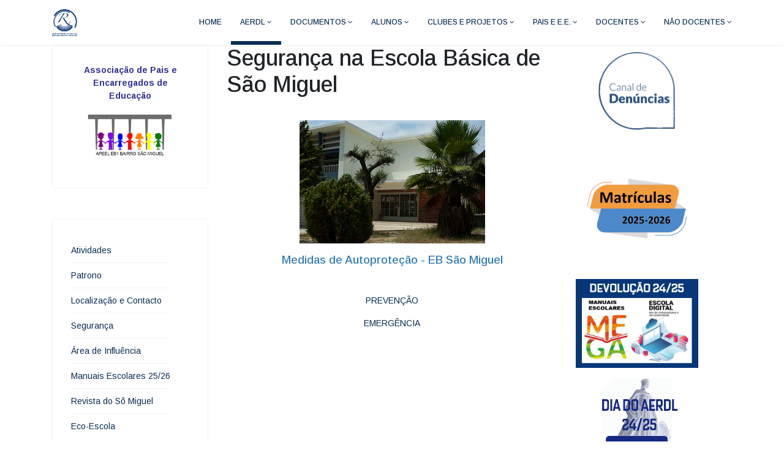

--- FILE ---
content_type: text/html; charset=utf-8
request_url: http://nsite.aerdl.eu/index.php/aerdl/agrupamento/eb-sao-miguel/seguranca
body_size: 74725
content:

<!doctype html>
<html prefix="og: http://ogp.me/ns#" lang="en">
    <head>
        <meta charset="utf-8">
        <meta name="viewport" content="width=device-width, initial-scale=1, shrink-to-fit=no">
        <link rel="canonical" href="http://nsite.aerdl.eu/index.php/aerdl/agrupamento/eb-sao-miguel/seguranca">
        <base href="http://nsite.aerdl.eu/index.php/aerdl/agrupamento/eb-sao-miguel/seguranca" />
	<meta http-equiv="content-type" content="text/html; charset=utf-8" />
	<meta name="author" content="Super User" />
	<meta name="description" content="Agrupamento de Escolas Rainha Dona Leonor" />
	<meta name="generator" content="Joomla! - Open Source Content Management" />
	<title>AERDL - Segurança</title>
	<link href="/images/DocsAgrupamento/imagens_site/favicon.ico" rel="shortcut icon" type="image/vnd.microsoft.icon" />
	<link href="//fonts.googleapis.com/css?family=Arimo:100,100i,300,300i,400,400i,500,500i,700,700i,900,900i&amp;display=swap&amp;subset=cyrillic-ext" rel="stylesheet" type="text/css" />
	<link href="//fonts.googleapis.com/css?family=Overlock+SC:100,100i,300,300i,400,400i,500,500i,700,700i,900,900i&amp;display=swap&amp;subset=latin" rel="stylesheet" type="text/css" />
	<link href="//fonts.googleapis.com/css?family=Oxygen:100,100i,300,300i,400,400i,500,500i,700,700i,900,900i&amp;display=swap&amp;subset=latin" rel="stylesheet" type="text/css" />
	<link href="/templates/ltloan/css/bootstrap.min.css" rel="stylesheet" type="text/css" />
	<link href="/templates/ltloan/css/font-awesome.min.css" rel="stylesheet" type="text/css" />
	<link href="/templates/ltloan/css/template.css" rel="stylesheet" type="text/css" />
	<link href="/templates/ltloan/css/default.css" rel="stylesheet" type="text/css" />
	<link href="/templates/ltloan/css/color-preset.css" rel="stylesheet" type="text/css" />
	<link href="/templates/ltloan/css/presets/default.css" rel="stylesheet" type="text/css" />
	<link href="/modules/mod_favimagehover/theme/bootstrap/favth-bootstrap.css" rel="stylesheet" type="text/css" />
	<link href="/modules/mod_favimagehover/theme/css/favimagehover.css" rel="stylesheet" type="text/css" />
	<link href="//use.fontawesome.com/releases/v5.1.0/css/all.css" rel="stylesheet" type="text/css" />
	<link href="//fonts.googleapis.com/css?family=Open+Sans:400" rel="stylesheet" type="text/css" />
	<link href="/plugins/editors-xtd/edsanimate/assets/animate-animo.css" rel="stylesheet" type="text/css" />
	<style type="text/css">
#sp-footer #sp-footer2 {
  text-align: left;}
#sp-main-body {
  padding: 0px 0;
}
.sp-megamenu-parent .sp-dropdown .sp-dropdown-inner {
  background: #fff;
}
.sp-megamenu-parent .sp-dropdown li.sp-menu-item > a {
  color: #0a2d53;
}
.sp-megamenu-parent .sp-dropdown li.sp-menu-item > a:hover {
  color: #0a2d53;
}
.sp-megamenu-parent .sp-dropdown li.sp-menu-item.active > a {
  color: #0a2d53;
}
.sp-megamenu-parent .sp-mega-group > li > a {
  color: #0a2d53;
}
.offcanvas-menu {
  background-color: #fff;
  color: #0a2d53;
}
.offcanvas-menu .offcanvas-inner .sp-module ul > li a, .offcanvas-menu .offcanvas-inner .sp-module ul > li span {
  color: #0a2d53;
}
.offcanvas-menu .offcanvas-inner .sp-module ul > li a:hover, .offcanvas-menu .offcanvas-inner .sp-module ul > li span:hover, .offcanvas-menu .offcanvas-inner .sp-module ul > li a:focus, .offcanvas-menu .offcanvas-inner .sp-module ul > li span:focus {
  color: #0a2d53;
}
.offcanvas-menu .offcanvas-inner .sp-module ul > li.menu-parent > a > .menu-toggler, .offcanvas-menu .offcanvas-inner .sp-module ul > li.menu-parent > .menu-separator > .menu-toggler {
  color: rgba(10, 45, 83, 0.5);
}
.offcanvas-menu .offcanvas-inner .sp-module ul > li ul li a {
  color: rgba(10, 45, 83, 0.8);
}body{font-family: 'Arimo', sans-serif;font-size: 14px;font-style: normal;}
h1{font-family: 'Arimo', sans-serif;font-size: 16px;}
h2{font-family: 'Arimo', sans-serif;font-size: 14px;}
h3{font-family: 'Arimo', sans-serif;font-size: 10px;font-weight: 100;}
h4{font-family: 'Overlock SC', sans-serif;font-size: 12px;font-weight: 400;}
h5{font-family: 'Arial', sans-serif;font-size: 8px;}
h6{font-family: 'Oxygen', sans-serif;font-size: 6px;}
.sp-megamenu-parent > li > a, .sp-megamenu-parent > li > span, .sp-megamenu-parent .sp-dropdown li.sp-menu-item > a{font-family: 'Arimo', sans-serif;font-size: 12px;font-weight: 500;}
.logo-image {height:45px;}#sp-footer{ background-color:#0a2d53;color:#ffffff; }
	</style>
	<script type="application/json" class="joomla-script-options new">{"csrf.token":"81252a70f5b7ca0c6be1e35133435e62","system.paths":{"root":"","base":""}}</script>
	<script src="/media/jui/js/jquery.min.js?1245dabed47e2d0dfa27201eef51e9de" type="text/javascript"></script>
	<script src="/media/jui/js/jquery-noconflict.js?1245dabed47e2d0dfa27201eef51e9de" type="text/javascript"></script>
	<script src="/media/jui/js/jquery-migrate.min.js?1245dabed47e2d0dfa27201eef51e9de" type="text/javascript"></script>
	<script src="/media/system/js/caption.js?1245dabed47e2d0dfa27201eef51e9de" type="text/javascript"></script>
	<script src="/templates/ltloan/js/popper.min.js" type="text/javascript"></script>
	<script src="/templates/ltloan/js/bootstrap.min.js" type="text/javascript"></script>
	<script src="/templates/ltloan/js/main.js" type="text/javascript"></script>
	<script src="/templates/ltloan/js/custom.js" type="text/javascript"></script>
	<script src="/modules/mod_favimagehover/theme/bootstrap/favth-bootstrap.js" type="text/javascript"></script>
	<script src="/modules/mod_favimagehover/theme/js/viewportchecker/viewportchecker.js" type="text/javascript"></script>
	<script src="/media/system/js/mootools-core.js?1245dabed47e2d0dfa27201eef51e9de" type="text/javascript"></script>
	<script src="/media/system/js/core.js?1245dabed47e2d0dfa27201eef51e9de" type="text/javascript"></script>
	<script src="/plugins/system/edsanimate/assets/jquery.ba-throttle-debounce.min.js" type="text/javascript"></script>
	<script src="/plugins/editors-xtd/edsanimate/assets/animo.min.js" type="text/javascript"></script>
	<script src="/plugins/system/edsanimate/assets/viewportchecker.js" type="text/javascript"></script>
	<script src="/plugins/system/edsanimate/assets/edsanimate.js" type="text/javascript"></script>
	<script src="/plugins/system/edsanimate/assets/edsanimate.site.js" type="text/javascript"></script>
	<script type="text/javascript">
jQuery(window).on('load',  function() {
				new JCaption('img.caption');
			});template="ltloan";
				var edsScrollOffset = "75";
				var edsHideOverflowX = "1";
				var edsHideOverflowY = "0";					
			
	</script>
    </head>
    <body class="site helix-ultimate com-content view-article layout-default task-none itemid-458 pt-pt ltr sticky-header layout-fluid offcanvas-init offcanvs-position-right">
    
    <div class="body-wrapper">
        <div class="body-innerwrapper">
                        <header id="sp-header"><div class="container"><div class="container-inner"><div class="row"><div id="sp-logo" class="col-lg-1 "><div class="sp-column "><div class="logo"><a href="/"><img class="logo-image" src="/images/DocsAgrupamento/imagens_site/logo2.png" alt="AERDL"></a></div></div></div><div id="sp-menu" class="col-lg-11 "><div class="sp-column "><nav class="sp-megamenu-wrapper" role="navigation"><a id="offcanvas-toggler" aria-label="Navigation" class="offcanvas-toggler-right d-block d-lg-none" href="#"><i class="fa fa-bars" aria-hidden="true" title="Navigation"></i></a><ul class="sp-megamenu-parent menu-animation-pulse d-none d-lg-block"><li class="sp-menu-item"><a  href="/index.php" >Home</a></li><li class="sp-menu-item sp-has-child active"><a  href="#" >AERDL</a><div class="sp-dropdown sp-dropdown-main sp-dropdown-mega sp-menu-right" style="width: 600px;"><div class="sp-dropdown-inner"><div class="row"><div class="col-sm-3"><ul class="sp-mega-group"><li class="item-123 menu_item item-header"><a class="none" href="#" >Orgãos</a><ul class="sp-mega-group-child sp-dropdown-items"><li class="sp-menu-item"><a  href="/index.php/aerdl/orgaos/conselho-geral" >Conselho Geral</a></li><li class="sp-menu-item"><a  href="/index.php/aerdl/orgaos/direcao" >Direção</a></li><li class="sp-menu-item"><a  href="/index.php/aerdl/orgaos/conselho-administrativo" >Conselho Administrativo</a></li><li class="sp-menu-item"><a  href="/index.php/aerdl/orgaos/conselho-pedagogico" >Conselho Pedagógico</a></li><li class="sp-menu-item"><a  href="/index.php/aerdl/orgaos/coordenadores-de-escola" >Coordenadores de Escola</a></li></ul></li></ul></div><div class="col-sm-3"><ul class="sp-mega-group"><li class="item-114 menu_item item-header"><a  href="#" >Escolas</a><ul class="sp-mega-group-child sp-dropdown-items"><li class="sp-menu-item sp-has-child"><a  href="/index.php/aerdl/agrupamento/es-rainha-dona-leonor" >ES Rainha Dona Leonor</a><div class="sp-dropdown sp-dropdown-sub sp-menu-right" style="width: 240px;"><div class="sp-dropdown-inner"><ul class="sp-dropdown-items"><li class="sp-menu-item"><a  href="/index.php/aerdl/agrupamento/es-rainha-dona-leonor/patrono" >Patrono</a></li><li class="sp-menu-item"><a  href="/index.php/aerdl/agrupamento/es-rainha-dona-leonor/localizacao-e-contacto" >Localização e contacto</a></li><li class="sp-menu-item"><a  href="/images/DocsAgrupamento/AERDL/Areas_Influencia/Arruamentos_Agrupamento_ES_RDL.pdf" target="_blank" >Área de influência</a></li><li class="sp-menu-item"><a  href="/index.php/aerdl/agrupamento/es-rainha-dona-leonor/seguranca" >Segurança</a></li></ul></div></div></li><li class="sp-menu-item sp-has-child"><a  href="/index.php/aerdl/agrupamento/eb-eugenio-dos-santos" >EB Eugénio dos Santos</a><div class="sp-dropdown sp-dropdown-sub sp-menu-right" style="width: 240px;"><div class="sp-dropdown-inner"><ul class="sp-dropdown-items"><li class="sp-menu-item"><a  href="/index.php/aerdl/agrupamento/eb-eugenio-dos-santos/patrono" >Patrono</a></li><li class="sp-menu-item"><a  href="/index.php/aerdl/agrupamento/eb-eugenio-dos-santos/localizacao-e-contacto" >Localização e contacto</a></li><li class="sp-menu-item"><a  href="/images/DocsAgrupamento/AERDL/Areas_Influencia/Arruamentos_Agrupamento_ES_RDL.pdf" target="_blank" >Área de influência</a></li><li class="sp-menu-item"><a  href="/index.php/aerdl/agrupamento/eb-eugenio-dos-santos/seguranca" >Segurança</a></li></ul></div></div></li><li class="sp-menu-item sp-has-child"><a  href="/index.php/aerdl/agrupamento/eb-corucheus" >EB Coruchéus</a><div class="sp-dropdown sp-dropdown-sub sp-menu-right" style="width: 240px;"><div class="sp-dropdown-inner"><ul class="sp-dropdown-items"><li class="sp-menu-item"><a  href="/index.php/aerdl/agrupamento/eb-corucheus/patrono" >Patrono</a></li><li class="sp-menu-item"><a  href="/index.php/aerdl/agrupamento/eb-corucheus/localizacao-e-contacto" >Localização e contacto</a></li><li class="sp-menu-item"><a  href="/images/DocsAgrupamento/AERDL/Areas_Influencia/24-25/ai_1c_corucheus.pdf" target="_blank" >Área de influência</a></li><li class="sp-menu-item"><a  href="/images/DocsAgrupamento/EBC/Atividades/2122/projeto_EBC.pdf" target="_blank" >Projetos</a></li><li class="sp-menu-item"><a  href="/index.php/aerdl/agrupamento/eb-corucheus/seguranca" >Segurança</a></li></ul></div></div></li><li class="sp-menu-item sp-has-child active"><a  href="/index.php/aerdl/agrupamento/eb-sao-miguel" >EB São Miguel</a><div class="sp-dropdown sp-dropdown-sub sp-menu-right" style="width: 240px;"><div class="sp-dropdown-inner"><ul class="sp-dropdown-items"><li class="sp-menu-item"><a  href="/index.php/aerdl/agrupamento/eb-sao-miguel/patrono" >Patrono</a></li><li class="sp-menu-item"><a  href="/index.php/aerdl/agrupamento/eb-sao-miguel/localizacao-e-contacto" >Localização e contacto</a></li><li class="sp-menu-item"><a  href="/images/DocsAgrupamento/AERDL/Areas_Influencia/24-25/ai_smiguel.pdf" target="_blank" >Área de influência</a></li><li class="sp-menu-item"><a  href="https://revista.freesite.host/" target="_blank" >Revista do Sô Miguel</a></li><li class="sp-menu-item"><a  href="/images/DocsAgrupamento/EBBSM/Atividades/2122/PROJETOS_BSM.pdf" target="_blank" >Projetos</a></li><li class="sp-menu-item current-item active"><a  href="/index.php/aerdl/agrupamento/eb-sao-miguel/seguranca" >Segurança</a></li><li class="sp-menu-item"><a  href="/index.php/eco-escola" >Eco-Escola </a></li></ul></div></div></li><li class="sp-menu-item sp-has-child"><a  href="/index.php/aerdl/agrupamento/eb-rainha-dona-estefania-hospital" >EB Rainha Dona Estefânia- Hospital</a><div class="sp-dropdown sp-dropdown-sub sp-menu-right" style="width: 240px;"><div class="sp-dropdown-inner"><ul class="sp-dropdown-items"><li class="sp-menu-item"><a  href="/index.php/aerdl/agrupamento/eb-rainha-dona-estefania-hospital/patrono" >Patrono</a></li><li class="sp-menu-item"><a  href="/index.php/aerdl/agrupamento/eb-rainha-dona-estefania-hospital/localizacao-e-contacto" >Localização e contacto</a></li><li class="sp-menu-item"><a  href="/images/DocsAgrupamento/EBRDE/Atividades/1920/Projetos_HDE.pdf" target="_blank" >Projetos</a></li></ul></div></div></li><li class="sp-menu-item sp-has-child"><a  href="/index.php/aerdl/agrupamento/eb-santo-antonio" >EB Santo António</a><div class="sp-dropdown sp-dropdown-sub sp-menu-right" style="width: 240px;"><div class="sp-dropdown-inner"><ul class="sp-dropdown-items"><li class="sp-menu-item"><a  href="/index.php/aerdl/agrupamento/eb-santo-antonio/patrono" >Patrono</a></li><li class="sp-menu-item"><a  href="/index.php/aerdl/agrupamento/eb-santo-antonio/localizacao-e-contacto" >Localização e contacto</a></li><li class="sp-menu-item"><a  href="/images/DocsAgrupamento/AERDL/Areas_Influencia/24-25/ai_ji_sa.pdf" target="_blank" >Área de influência JI</a></li><li class="sp-menu-item"><a  href="/images/DocsAgrupamento/AERDL/Areas_Influencia/24-25/ai_1c_sa.pdf" target="_blank" >Área de influência 1ºCiclo</a></li></ul></div></div></li></ul></li></ul></div><div class="col-sm-3"><ul class="sp-mega-group"><li class="item-129 menu_item item-header"><a  href="#" >Serviços</a><ul class="sp-mega-group-child sp-dropdown-items"><li class="sp-menu-item"><a  href="/index.php/aerdl/servicos/horarios" >Secretaria/ASE</a></li><li class="sp-menu-item"><a  href="/index.php/aerdl/servicos/loja-escolar-papelaria" >Loja Escolar (Papelaria)</a></li><li class="sp-menu-item"><a  href="/index.php/aerdl/servicos/spo" >Serviço de Psicologia e Orientação</a></li><li class="sp-menu-item"><a  href="/index.php/aerdl/servicos/bibliotecas" >Bibliotecas Escolares</a></li><li class="sp-menu-item"><a  href="/index.php/aerdl/servicos/educacao-especial" >Educação Inclusiva</a></li></ul></li></ul></div><div class="col-sm-3"><ul class="sp-mega-group"><li class="item-119 menu_item item-header"><a  href="#" >Informações</a><ul class="sp-mega-group-child sp-dropdown-items"><li class="sp-menu-item"><a  href="/index.php/aerdl/informacoes/calendario-ano-letivo" >Calendário Ano Letivo</a></li><li class="sp-menu-item"><a  href="/index.php/aerdl/informacoes/oferta-educativa" >Oferta Educativa</a></li><li class="sp-menu-item"><a  href="/index.php/aerdl/informacoes/ensino-a-distancia" >Ensino à distância</a></li><li class="sp-menu-item"><a  href="/index.php/aerdl/informacoes/regulamento-interno-2" >Seguro Escolar</a></li></ul></li><li class="item-135 menu_item item-header"><a  href="/index.php/aerdl/contactos" >Contactos</a></li></ul></div></div></div></div></li><li class="sp-menu-item sp-has-child"><a  href="#" >Documentos</a><div class="sp-dropdown sp-dropdown-main sp-dropdown-mega sp-menu-right" style="width: 600px;"><div class="sp-dropdown-inner"><div class="row"><div class="col-sm-4"><ul class="sp-mega-group"><li class="item-455 menu_item item-header"><a  href="#" ></a><ul class="sp-mega-group-child sp-dropdown-items"><li class="sp-menu-item"><a  href="/images/DocsAgrupamento/AERDL/Doc_Gerais/regulamento_interno_v2024.pdf" onclick="window.open(this.href,'targetWindow','toolbar=no,location=no,status=no,menubar=no,scrollbars=yes,resizable=yes,');return false;" >Regulamento Interno</a></li><li class="sp-menu-item"><a  href="/images/DocsAgrupamento/AERDL/Doc_Gerais/reg_interno_-curso-profissional21.pdf" onclick="window.open(this.href,'targetWindow','toolbar=no,location=no,status=no,menubar=no,scrollbars=yes,resizable=yes,');return false;" >Regulamento Interno - Curso Profissional</a></li><li class="sp-menu-item"><a  href="/images/DocsAgrupamento/AERDL/Doc_Gerais/projeto_de_intervencao22.pdf" onclick="window.open(this.href,'targetWindow','toolbar=no,location=no,status=no,menubar=no,scrollbars=yes,resizable=yes,');return false;" >Projeto de Intervenção da Diretora</a></li><li class="sp-menu-item"><a  href="/images/DocsAgrupamento/AERDL/Doc_Gerais/projeto_educativo_23-26.pdf" target="_blank" >Projeto Educativo</a></li><li class="sp-menu-item"><a  href="/images/DocsAgrupamento/AERDL/Doc_Gerais/PCA_.pdf" >Projeto Curricular</a></li><li class="sp-menu-item"><a  href="/index.php/documentos/documentos1-3/paa" >Plano Anual de Atividades</a></li></ul></li></ul></div><div class="col-sm-4"><ul class="sp-mega-group"><li class="item-454 menu_item item-header"><a  href="#" ></a><ul class="sp-mega-group-child sp-dropdown-items"><li class="sp-menu-item"><a  href="/images/DocsAgrupamento/AERDL/Doc_Gerais/eescola_-educacao_cidadania.pdf" target="_blank" >Estratégia de Educação para a Cidadania</a></li><li class="sp-menu-item"><a  href="/images/DocsAgrupamento/AERDL/Doc_Gerais/PROGRAMA_DE_MENTORIA_2223.pdf" >Programa de Mentoria</a></li><li class="sp-menu-item"><a  href="/images/DocsAgrupamento/AERDL/Criterios/Crit_Gerais_2526.pdf" >Critérios Gerais de Avaliação</a></li><li class="sp-menu-item"><a  href="/index.php/documentos/documentos3-2/relatorio-de-autoavaliacao-21-22" >AutoAvaliação AERDL</a></li></ul></li></ul></div><div class="col-sm-4"><ul class="sp-mega-group"><li class="item-453 menu_item item-header"><a  href="#" ></a><ul class="sp-mega-group-child sp-dropdown-items"><li class="sp-menu-item"><a  href="/images/DocsAgrupamento/AERDL/Doc_Gerais/2425/padde_2024_2026.pdf" >PADDE - AERDL</a></li><li class="sp-menu-item"><a  href="/images/DocsAgrupamento/AERDL/Doc_Gerais/Politica_privacidade_protecao_dados.pdf" >Política de Privacidade e Proteção de Dados Pessoais</a></li></ul></li></ul></div></div></div></div></li><li class="sp-menu-item sp-has-child"><a  href="#" >Alunos</a><div class="sp-dropdown sp-dropdown-main sp-dropdown-mega sp-menu-right" style="width: 500px;"><div class="sp-dropdown-inner"><div class="row"><div class="col-sm-4"><ul class="sp-mega-group"><li class="item-193 menu_item item-header"><a  href="#" >Informações</a><ul class="sp-mega-group-child sp-dropdown-items"><li class="sp-menu-item"><a  href="/index.php/alunos/informacoes/exames-e-provas-finais" >Exames e Provas Finais</a></li><li class="sp-menu-item"><a  href="/index.php/alunos/informacoes/criterios-de-avaliacao" >Critérios de avaliação</a></li><li class="sp-menu-item"><a  href="/index.php/alunos/informacoes/conteudos" >Conteúdos</a></li><li class="sp-menu-item"><a  href="/index.php/alunos/informacoes/ensino-a-distancia" >Ensino à distância</a></li><li class="sp-menu-item"><a  href="/index.php/alunos/informacoes/plnm" >PLNM</a></li></ul></li></ul></div><div class="col-sm-4"><ul class="sp-mega-group"><li class="item-143 menu_item item-header"><a  href="#" >Horários</a><ul class="sp-mega-group-child sp-dropdown-items"><li class="sp-menu-item"><a  href="/index.php/alunos/horarios/turmas" >Horários ESRDL</a></li><li class="sp-menu-item"><a  href="/index.php/alunos/horarios/turmas-2" >Horários EBES</a></li><li class="sp-menu-item"><a  href="/index.php/alunos/horarios/sala-de-estudo" >Sala de Estudo</a></li></ul></li></ul></div><div class="col-sm-4"><ul class="sp-mega-group"><li class="item-194 menu_item item-header"><a  href="#" >Acessos</a><ul class="sp-mega-group-child sp-dropdown-items"><li class="sp-menu-item"><a  href="https://aerdl.unicard.pt/ " target="_blank" >Sige</a></li><li class="sp-menu-item"><a  href="https://aerdl.inovarmais.com/consulta/" target="_blank" >Inovar Alunos</a></li><li class="sp-menu-item"><a  href="http:\\elearn.aerdl.eu" target="_blank" >Moodle</a></li><li class="sp-menu-item"><a  href="https://siga.edubox.pt/auth" >Siga (Refeições Escolares)</a></li></ul></li></ul></div></div><div class="row"><div class="col-sm-4"><ul class="sp-mega-group"><li class="item-142 menu_item item-header"><a  href="/index.php/alunos/manuais-escolares" >Manuais Escolares</a></li><li class="item-457 menu_item item-header"><a  href="/index.php/alunos/escola-digital" >Escola Digital</a></li></ul></div><div class="col-sm-4"><ul class="sp-mega-group"><li class="item-195 menu_item item-header"><a  href="#" >Legislação</a><ul class="sp-mega-group-child sp-dropdown-items"><li class="sp-menu-item"><a  href="/images/DocsAgrupamento/AERDL/Legislacao/estatuto_aluno.pdf" target="_blank" >Estatuto do aluno</a></li><li class="sp-menu-item"><a  href="/images/DocsAgrupamento/AERDL/Legislacao/regulamento_cartao25.pdf" target="_blank" >Regulamento Cartão Identificação</a></li><li class="sp-menu-item"><a  href="/images/DocsAgrupamento/AERDL/Legislacao/regulamento_cacifos_25.pdf" target="_blank" >Regulamento Cacifos</a></li><li class="sp-menu-item"><a  href="http://nsite.aerdl.eu/images/DocsAgrupamento/AERDL/Legislacao/regulamento_smartphone.pdf" >Regulamento smartphones</a></li></ul></li></ul></div><div class="col-sm-4"><ul class="sp-mega-group"><li class="item-287 menu_item item-header"><a  href="#" >Associação de Estudantes AERDL</a></li></ul></div></div></div></div></li><li class="sp-menu-item sp-has-child"><a  href="#" >Clubes e Projetos</a><div class="sp-dropdown sp-dropdown-main sp-dropdown-mega sp-menu-right" style="width: 550px;"><div class="sp-dropdown-inner"><div class="row"><div class="col-sm-4"><ul class="sp-mega-group"><li class="item-223 menu_item item-header"><a  href="#" ></a><ul class="sp-mega-group-child sp-dropdown-items"><li class="sp-menu-item"><a  href="/index.php/projetos/projetos/atelie-de-leitura-e-escrita" >Ateliê de Leitura e Escrita</a></li><li class="sp-menu-item"><a  href="/index.php/projetos/projetos/banco-alimentar-2" >Banco Alimentar Contra a Fome</a></li><li class="sp-menu-item"><a  href="/index.php/projetos/projetos/clube-de-ciencia-viva-ciencia-em-movimento" >Clube de Ciência Viva - Ciência em Movimento</a></li><li class="sp-menu-item"><a  href="/index.php/projetos/projetos/clubes-de-musica" >Clube de Guitarra Acústica</a></li><li class="sp-menu-item"><a  href="/index.php/cfd-atletismo-lisboa-cidade" >CFDDE Atletismo Lisboa Cidade</a></li><li class="sp-menu-item"><a  href="/index.php/projetos/projetos/desporto-escolar" >Desporto Escolar</a></li><li class="sp-menu-item"><a  href="/index.php/projetos/projetos/eco-escola" >ECO-ESCOLA</a></li><li class="sp-menu-item"><a  href="/images/DocsAgrupamento/AERDL/Projetos/docs/E_nosso_convidado.pdf" >É nosso convidado</a></li></ul></li></ul></div><div class="col-sm-4"><ul class="sp-mega-group"><li class="item-224 menu_item item-header"><a  href="#" ></a><ul class="sp-mega-group-child sp-dropdown-items"><li class="sp-menu-item"><a  href="/index.php/projetos/projetos2/escola-com-empatia" >Escola com Empatia</a></li><li class="sp-menu-item"><a  href="/images/DocsAgrupamento/AERDL/Projetos/docs/Escola_limpa_outra_Pinta.pdf" >Escola Limpa tem outra Pinta</a></li><li class="sp-menu-item"><a  href="/index.php/projetos/projetos2/escola-embaixadora-do-parlamento-europeu" >Escola Embaixadora do Parlamento Europeu</a></li><li class="sp-menu-item"><a  href="/index.php/projetos/projetos2/grupo-coral-do-rainha" >Grupo Coral do Rainha (até 22/23)</a></li><li class="sp-menu-item"><a  href="/index.php/projetos/projetos2/grupo-de-flamenco-aerdl" >Grupo de Flamenco AERDL</a></li><li class="sp-menu-item"><a  href="https://sites.google.com/aerdl.eu/horta-led/in%C3%ADcio" >Horta Led</a></li><li class="sp-menu-item"><a  href="/index.php/projetos/projetos2/horta-na-escola" >Horta na Escola</a></li><li class="sp-menu-item"><a  href="/index.php/projetos/projetos2/job-shadowing" >Job Shadowing</a></li><li class="sp-menu-item"><a  href="/index.php/projetos/projetos2/jornal-academico" >Jornal Académico</a></li><li class="sp-menu-item"><a  href="/index.php/projetos/projetos2/juntos-num-so-ritmo" >Juntos num só ritmo</a></li></ul></li></ul></div><div class="col-sm-4"><ul class="sp-mega-group"><li class="item-225 menu_item item-header"><a  href="#" ></a><ul class="sp-mega-group-child sp-dropdown-items"><li class="sp-menu-item"><a  href="/index.php/projetos/projetos3/ler-escrever-expressar-e-construir" >“Ler, escrever, expressar e construir”</a></li><li class="sp-menu-item"><a  href="/index.php/projetos/projetos3/matic" >MaTIC</a></li><li class="sp-menu-item"><a  href="/index.php/projetos/projetos3/natacao-curricular" >Natação Curricular</a></li><li class="sp-menu-item"><a  href="/index.php/projetos/projetos3/oficina-de-antropologia-e-cidadania" >Oficina de Antropologia e Cidadania</a></li><li class="sp-menu-item"><a  href="/index.php/projetos/projetos3/oficina-de-escrita" >Oficina de Escrita</a></li><li class="sp-menu-item"><a  href="/index.php/projetos/projetos3/oficina-da-historia" >Oficina da História</a></li><li class="sp-menu-item"><a  href="/index.php/projetos/projetos3/parlamento-dos-jovens" >Parlamento dos Jovens</a></li><li class="sp-menu-item"><a  href="/index.php/projetos/projetos3/plano-nacional-das-artes" >Plano Nacional das Artes</a></li><li class="sp-menu-item"><a  href="/images/DocsAgrupamento/AERDL/Projetos/cinema/pnc2526.pdf" >Plano Nacional de Cinema</a></li><li class="sp-menu-item"><a  href="/images/DocsAgrupamento/AERDL/Projetos/docs/Ser_Solidario.pdf" >Ser Solidário</a></li><li class="sp-menu-item"><a  href="/index.php/projetos/projetos3/teatro" >Teatro (até 22/23)</a></li></ul></li></ul></div></div></div></div></li><li class="sp-menu-item sp-has-child"><a  href="#" >Pais e E.E.</a><div class="sp-dropdown sp-dropdown-main sp-dropdown-mega sp-menu-right" style="width: 500px;"><div class="sp-dropdown-inner"><div class="row"><div class="col-sm-4"><ul class="sp-mega-group"><li class="item-148 menu_item item-header"><a  href="#" >Atendimento Dos EE</a><ul class="sp-mega-group-child sp-dropdown-items"><li class="sp-menu-item"><a  href="/index.php/encarregados-de-educacao/atendimento-dos-ee/es-rainha-dona-leonor" >ES Rainha Dona Leonor</a></li><li class="sp-menu-item"><a  href="/index.php/encarregados-de-educacao/atendimento-dos-ee/eb-eugenio-dos-santos" >EB Eugénio dos Santos</a></li><li class="sp-menu-item"><a  href="/index.php/encarregados-de-educacao/atendimento-dos-ee/eb-corucheus" >EB Coruchéus</a></li><li class="sp-menu-item"><a  href="/index.php/encarregados-de-educacao/atendimento-dos-ee/eb-sao-miguel" target="_blank" >EB São Miguel</a></li><li class="sp-menu-item"><a  href="/index.php/encarregados-de-educacao/atendimento-dos-ee/eb-santo-antonio" >EB Santo António</a></li></ul></li></ul></div><div class="col-sm-4"><ul class="sp-mega-group"><li class="item-149 menu_item item-header"><a  href="#" >Associação de Pais</a><ul class="sp-mega-group-child sp-dropdown-items"><li class="sp-menu-item"><a  href="https://apeerainhadleonor.wordpress.com/" target="_blank" >ES Rainha Dona Leonor</a></li><li class="sp-menu-item"><a  href="/index.php/encarregados-de-educacao/associacao-de-pais/eb-eugenio-dos-santos" target="_blank" >EB Eugénio dos Santos</a></li><li class="sp-menu-item"><a  href="https://www.apcorucheus.pt/" target="_blank" >EB Coruchéus</a></li><li class="sp-menu-item"><a  href="https://www.apeel24.com/" target="_blank" >EB São Miguel</a></li><li class="sp-menu-item"><a  href="http://apej33.blogspot.com/" target="_blank" >EB Santo António</a></li></ul></li></ul></div><div class="col-sm-4"><ul class="sp-mega-group"><li class="item-220 menu_item item-header"><a  href="#" >Acessos</a><ul class="sp-mega-group-child sp-dropdown-items"><li class="sp-menu-item"><a  href="https://aerdl.unicard.pt/ " target="_blank" >Sige</a></li><li class="sp-menu-item"><a  href="https://aerdl.inovarmais.com/consulta/" target="_blank" >Inovar Alunos</a></li><li class="sp-menu-item"><a  href="https://siga.edubox.pt/auth" >Siga (Refeições Escolares)</a></li></ul></li></ul></div></div></div></div></li><li class="sp-menu-item sp-has-child"><a  href="#" >Docentes</a><div class="sp-dropdown sp-dropdown-main sp-dropdown-mega sp-menu-right" style="width: 400px;"><div class="sp-dropdown-inner"><div class="row"><div class="col-sm-6"><ul class="sp-mega-group"><li class="item-227 menu_item item-header"><a  href="/index.php/docentes/menu-contratacao" ></a><ul class="sp-mega-group-child sp-dropdown-items"><li class="sp-menu-item"><a  href="/index.php/docentes/menu-contratacao/contratacao" >Contratação</a></li></ul></li><li class="item-228 menu_item item-header"><a  href="/index.php/docentes/menu-legislacao" ></a><ul class="sp-mega-group-child sp-dropdown-items"><li class="sp-menu-item"><a  href="/index.php/docentes/menu-legislacao/legislacao" >Legislação</a></li></ul></li><li class="item-229 menu_item item-header"><a  href="/index.php/docentes/aardl" ></a><ul class="sp-mega-group-child sp-dropdown-items"><li class="sp-menu-item"><a  href="/index.php/docentes/aardl/associacao-amigos-do-rainha" >Associação Amigos do Rainha</a></li></ul></li></ul></div><div class="col-sm-6"><ul class="sp-mega-group"><li class="item-226 menu_item item-header"><a  href="#" >Acessos</a><ul class="sp-mega-group-child sp-dropdown-items"><li class="sp-menu-item"><a  href="https://aerdl.inovarmais.com/alunos/" target="_blank" >Inovar Professores</a></li><li class="sp-menu-item"><a  href="http://mail.google.com/a/aerdl.eu" target="_blank" >Mail Institucional</a></li><li class="sp-menu-item"><a  href="https://aerdl.inovarmais.com/paa/" >Inovar PAA</a></li></ul></li></ul></div></div></div></div></li><li class="sp-menu-item sp-has-child"><a  href="#" >Não docentes</a><div class="sp-dropdown sp-dropdown-main sp-menu-right" style="width: 240px;"><div class="sp-dropdown-inner"><ul class="sp-dropdown-items"><li class="sp-menu-item"><a  href="/index.php/nao-docentes/contratacao" >Contratação</a></li><li class="sp-menu-item"><a  href="#" >Legislação</a></li></ul></div></div></li></ul></nav></div></div></div></div></div></header><section id="sp-main-body"><div class="container"><div class="container-inner"><div class="row"><aside id="sp-left" class="col-lg-3 "><div class="sp-column "><address class="sp-module "><div class="sp-module-content">

<div class="custom"  >
	<p style="text-align: center;"><strong><span style="color: #333399;">Associação de Pais e Encarregados de Educação</span></strong></p>
<p><a href="https://www.apeel24.com/" target="_blank" rel="noopener"><img style="display: block; margin-left: auto; margin-right: auto;" src="/images/DocsAgrupamento/EBBSM/AEE/loco_SM.png" alt="loco SM" width="145" height="77" /></a></p></div>
</div></address><div class="sp-module "><div class="sp-module-content"><ul class="menu">
<li class="item-271"><a href="/index.php/atividades-ebsm" >Atividades</a></li><li class="item-272"><a href="/index.php/patrono-ebsm" >Patrono</a></li><li class="item-273"><a href="/index.php/aerdl/agrupamento/eb-sao-miguel/localizacao-e-contacto" >Localização e Contacto</a></li><li class="item-461"><a href="/index.php/seguranca2" >Segurança</a></li><li class="item-274"><a href="/images/DocsAgrupamento/AERDL/Areas_Influencia/24-25/ai_smiguel.pdf" target="_blank" rel="noopener noreferrer">Área de Influência</a></li><li class="item-275"><a href="/images/DocsAgrupamento/AERDL/Manuais/2526/Manuais_Adotados_BSM.pdf" onclick="window.open(this.href, 'targetWindow', 'toolbar=no,location=no,status=no,menubar=no,scrollbars=yes,resizable=yes,'); return false;">Manuais Escolares 25/26</a></li><li class="item-284"><a href="https://revista.freesite.host/" target="_blank" rel="noopener noreferrer">Revista do Sô Miguel</a></li><li class="item-490"><a href="/index.php/eco-escola" >Eco-Escola</a></li></ul>
</div></div></div></aside><main id="sp-component" class="col-lg-6 " role="main"><div class="sp-column "><div id="system-message-container">
	</div>
<div class="article-details" itemscope itemtype="https://schema.org/Article">
	<meta itemprop="inLanguage" content="pt-PT">
	
						
		
		<div class="article-header">
					<h1 itemprop="headline">
				Segurança na Escola Básica de São Miguel			</h1>
								
			</div>
	
		
	
		
	
		
		
	
	<div itemprop="articleBody">
		<p style="text-align: justify;"><div  class="eds-animate edsanimate-sis-hidden " data-eds-entry-animation="fadeIn" data-eds-entry-delay="0" data-eds-entry-duration="1" data-eds-entry-timing="linear" data-eds-exit-animation="" data-eds-exit-delay="" data-eds-exit-duration="" data-eds-exit-timing="" data-eds-repeat-count="1" data-eds-keep="yes" data-eds-animate-on="load" data-eds-scroll-offset=""><br /><img style="display: block; margin-left: auto; margin-right: auto;" src="/images/DocsAgrupamento/imagens_site/escolas/sao_miguel.jpg" alt="escola" width="303" height="201" /></div></p>
<h1 style="text-align: center;"><span style="color: #337ab7; font-size: 14pt;">Medidas de Autoproteção - EB São Miguel</span></h1>
<p>&nbsp;</p>
<p style="text-align: center;"><a href="/images/DocsAgrupamento/AERDL/Seguranca/SMiguel/Plano_Prevencao_SMiguel.pdf" target="_blank">PREVENÇÃO</a></p>
<p style="text-align: center;"><a href="/images/DocsAgrupamento/AERDL/Seguranca/SMiguel/Plano_Emergencia_SMiguel.pdf" target="_blank">EMERGÊNCIA</a></p>
<p>&nbsp;</p> 	</div>

				
	
				
						
		
	

	
				</div></div></main><aside id="sp-position2" class="col-lg-3 "><div class="sp-column "><div class="sp-module "><div class="sp-module-content">

<div class="custom"  >
	<p style="text-align: center;"><a href="/index.php/canal-de-denuncias"><img style="display: block; margin-left: auto; margin-right: auto;" src="/images/DocsAgrupamento/AERDL/Outros/2526/Canal-Denuncias5.png" alt="Canal Denuncias5" width="150" height="151" /></a></p>
<p style="text-align: center;"><a href="https://www.portaldasmatriculas.edu.gov.pt/" target="_blank" rel="noopener"><img style="display: block; margin-left: auto; margin-right: auto;" src="/images/DocsAgrupamento/AERDL/Matriculas/25-26/matriculas2025-2026.png" alt="matriculas 2425" width="200" height="200" /></a></p>
<p><a href="/index.php/paginas-aerdl/12-aerdl/912-devolucao-de-manuais-e-kit-tecnologico-2023-24"><img style="display: block; margin-left: auto; margin-right: auto;" src="/images/DocsAgrupamento/AERDL/Manuais/2425/mega-e-kit_dev2425.jpg" alt="mega e kit dev" width="200" height="145" /></a></p>
<p style="text-align: center;"><a href="/index.php/dia-do-rainha-2"><img style="display: block; margin-left: auto; margin-right: auto;" src="/images/DocsAgrupamento/AERDL/Galeria/rainhaV5.jpg" alt="rainha2425V2" width="200" height="139" /></a></p>
<p style="text-align: center;"><a href="/index.php/dia-do-rainha?layout=masonry"><img style="display: block; margin-left: auto; margin-right: auto;" src="/images/DocsAgrupamento/AERDL/Galeria/Dia_do_Rainha.jpg" alt="Dia do Rainha" width="200" height="139" /></a></p>
<p><a href="https://cidadaniaedesenvolvimentordl.wordpress.com/" target="_blank" rel="noopener"><img style="display: block; margin-left: auto; margin-right: auto;" src="/images/DocsAgrupamento/AERDL/Projetos/cidadania/cidadania.jpg" alt="cidadania" width="200" height="133" /></a></p>
<p><a href="/index.php/paginas-aerdl"><img style="display: block; margin-left: auto; margin-right: auto;" src="/images/DocsAgrupamento/AERDL/Curso_profissional/profissonal2.png" alt="profissional" width="200" height="200" /></a></p>
<p><a href="https://aerdl.inovarmais.com/consulta/" target="_blank" rel="noopener"><img style="display: block; margin-left: auto; margin-right: auto;" src="/images/DocsAgrupamento/imagens_site/icons/inovar.png" alt="inovar" width="100" height="100" /></a></p>
<p><a href="https://aerdl.unicard.pt/" target="_blank" rel="noopener"><img style="display: block; margin-left: auto; margin-right: auto;" src="/images/DocsAgrupamento/imagens_site/icons/SIGE.png" alt="SIGE" width="100" height="100" /></a></p>
<p style="text-align: center;"><a href="http://elearn.aerdl.eu/" target="_blank" rel="noopener"><img style="display: block; margin-left: auto; margin-right: auto;" src="/images/DocsAgrupamento/imagens_site/icons/moodle.png" alt="moodle" width="100" height="100" /></a></p>
<p>&nbsp;</p></div>
</div></div></div></aside></div></div></div></section><section id="sp-bottom"><div class="container"><div class="container-inner"><div class="row"><div id="sp-bottom1" class="col-sm-col-sm-6 col-lg-12 "><div class="sp-column "><div class="sp-module "><h3 class="sp-module-title">Escolas</h3><div class="sp-module-content">

  <script type="text/javascript">
    jQuery(document).ready(function() {
    jQuery('#favimagehover-10109 .layout-effect').addClass("favhide").viewportChecker({
      classToAdd: 'favshow layout-effect2', // Class to add to the elements when they are visible
      offset: 100
      });
    });
  </script>


<div id="favimagehover-10109" class="favth-row">

  
  <div class="favimagehover favth-col-lg-2 favth-col-md-4 favth-col-sm-6 favth-col-xs-12">

    <div id="favimagehover-box1"
        class="favimagehover1 layout-effect"
        style="-webkit-border-radius: 2px;
              -moz-border-radius: 2px;
              border-radius: 2px;">

          <div id="favimagehover-image-container1">

            <div id="favimagehover-image1"
                 style="height: 100%;">

                                  <img src="/images/DocsAgrupamento/imagens_site/escolas/rainha.jpg"
                      alt=""/>
                
            </div>

            <div id="favimagehover-overlay1">

              <p id="favimagehover-description1"
              style="color: #FFFFFF;
                    font-size: 14px;
                    line-height: 21px;
                    text-align: center;">

                Escola Secundária Rainha Dona Leonor
              </p>

              <div id="favimagehover-readmore1"
                   class="favimagehover-readmore"
                   style="text-align: center;">

                <a class="btn"
                  href="/index.php/aerdl/agrupamento/es-rainha-dona-leonor"
                  target="_self"
                  style="color: #FFFFFF;
                        background-color: #0A2D53;
                        padding: 11px 16px 9px;
                        -webkit-border-radius: 4px;
                        -moz-border-radius: 4px;
                        border-radius: 4px;
                        margin: 0; ">

                  <i class="fas fa-arrow-right"
                     style="font-size: 14px; padding-right: 0.4em;"></i>

                  Ver
                </a>

              </div>

            </div>

          </div>

          <h4 id="favimagehover-title1"
          style="color: #FFFFFF;
                background-color: #0A2D53;
                font-family: Open Sans;
                font-weight: 400;
                font-style: normal;
                padding: 10px 20px;
                font-size: 14px;
                line-height: 1.4em;
                text-align: left;
                margin-bottom: 0;">

            <i class="none"
               style="color: #FFFFFF;
                     font-size: 14px;
                     vertical-align: baseline">
            </i>

            ES Rainha Dona Leonor
          </h4>

    </div>

  </div>

  
  <div class="favimagehover favth-col-lg-2 favth-col-md-4 favth-col-sm-6 favth-col-xs-12">

    <div id="favimagehover-box2"
        class="favimagehover2 layout-effect"
        style="-webkit-border-radius: 2px;
              -moz-border-radius: 2px;
              border-radius: 2px;">

          <div id="favimagehover-image-container2">

            <div id="favimagehover-image2"
                 style="height: 100%;">

                                  <img src="/images/DocsAgrupamento/imagens_site/escolas/ebes.jpg"
                      alt=""/>
                
            </div>

            <div id="favimagehover-overlay2">

              <p id="favimagehover-description2"
              style="color: #FFFFFF;
                    font-size: 14px;
                    line-height: 21px;
                    text-align: center;">

                Escola Básica Eugénio dos Santos
              </p>

              <div id="favimagehover-readmore2"
                   class="favimagehover-readmore"
                   style="text-align: center;">

                <a class="btn"
                  href="/index.php/aerdl/agrupamento/eb-eugenio-dos-santos"
                  target="_self"
                  style="color: #FFFFFF;
                        background-color: #0A2D53;
                        padding: 11px 16px 9px;
                        -webkit-border-radius: 4px;
                        -moz-border-radius: 4px;
                        border-radius: 4px;
                        margin: 0; ">

                  <i class="fas fa-arrow-right"
                     style="font-size: 14px; padding-right: 0.4em;"></i>

                  Ver
                </a>

              </div>

            </div>

          </div>

          <h4 id="favimagehover-title2"
          style="color: #FFFFFF;
                background-color: #0A2D53;
                font-family: Open Sans;
                font-weight: 400;
                font-style: normal;
                padding: 10px 20px;
                font-size: 14px;
                line-height: 1.4em;
                text-align: left;
                margin-bottom: 0;">

            <i class="none"
               style="color: #FFFFFF;
                     font-size: 14px;
                     vertical-align: baseline">
            </i>

            EB Eugénio dos Santos
          </h4>

    </div>

  </div>

  
  <div class="favimagehover favth-col-lg-2 favth-col-md-4 favth-col-sm-6 favth-col-xs-12">

    <div id="favimagehover-box3"
        class="favimagehover3 layout-effect"
        style="-webkit-border-radius: 2px;
              -moz-border-radius: 2px;
              border-radius: 2px;">

          <div id="favimagehover-image-container3">

            <div id="favimagehover-image3"
                 style="height: 100%;">

                                  <img src="/images/DocsAgrupamento/imagens_site/escolas/ebcorucheus.jpg"
                      alt=""/>
                
            </div>

            <div id="favimagehover-overlay3">

              <p id="favimagehover-description3"
              style="color: #FFFFFF;
                    font-size: 14px;
                    line-height: 21px;
                    text-align: center;">

                Escola Básica dos Coruchéus
              </p>

              <div id="favimagehover-readmore3"
                   class="favimagehover-readmore"
                   style="text-align: center;">

                <a class="btn"
                  href="/index.php/aerdl/agrupamento/eb-corucheus"
                  target="_self"
                  style="color: #FFFFFF;
                        background-color: #0A2D53;
                        padding: 11px 16px 9px;
                        -webkit-border-radius: 4px;
                        -moz-border-radius: 4px;
                        border-radius: 4px;
                        margin: 0; ">

                  <i class="fas fa-arrow-right"
                     style="font-size: 14px; padding-right: 0.4em;"></i>

                  Ver
                </a>

              </div>

            </div>

          </div>

          <h4 id="favimagehover-title3"
          style="color: #FFFFFF;
                background-color: #0A2D53;
                font-family: Open Sans;
                font-weight: 400;
                font-style: normal;
                padding: 10px 20px;
                font-size: 14px;
                line-height: 1.4em;
                text-align: left;
                margin-bottom: 0;">

            <i class="none"
               style="color: #FFFFFF;
                     font-size: 14px;
                     vertical-align: baseline">
            </i>

            EB Coruchéus
          </h4>

    </div>

  </div>

  
  <div class="favimagehover favth-col-lg-2 favth-col-md-4 favth-col-sm-6 favth-col-xs-12">

    <div id="favimagehover-box4"
        class="favimagehover4 layout-effect"
        style="-webkit-border-radius: 2px;
              -moz-border-radius: 2px;
              border-radius: 2px;">

          <div id="favimagehover-image-container4">

            <div id="favimagehover-image4"
                 style="height: 100%;">

                                  <img src="/images/DocsAgrupamento/imagens_site/escolas/ebsantoantonio.jpg"
                      alt=""/>
                
            </div>

            <div id="favimagehover-overlay4">

              <p id="favimagehover-description4"
              style="color: #FFFFFF;
                    font-size: 14px;
                    line-height: 21px;
                    text-align: center;">

                Escola Básica Santo António
              </p>

              <div id="favimagehover-readmore4"
                   class="favimagehover-readmore"
                   style="text-align: center;">

                <a class="btn"
                  href="/index.php/aerdl/agrupamento/eb-santo-antonio"
                  target="_blank"
                  style="color: #FFFFFF;
                        background-color: #0A2D53;
                        padding: 11px 16px 9px;
                        -webkit-border-radius: 4px;
                        -moz-border-radius: 4px;
                        border-radius: 4px;
                        margin: 0; ">

                  <i class="fas fa-arrow-right"
                     style="font-size: 14px; padding-right: 0.4em;"></i>

                  Ver
                </a>

              </div>

            </div>

          </div>

          <h4 id="favimagehover-title4"
          style="color: #FFFFFF;
                background-color: #0A2D53;
                font-family: Open Sans;
                font-weight: 400;
                font-style: normal;
                padding: 10px 20px;
                font-size: 14px;
                line-height: 1.4em;
                text-align: left;
                margin-bottom: 0;">

            <i class="none"
               style="color: #FFFFFF;
                     font-size: 14px;
                     vertical-align: baseline">
            </i>

            EB Santo António
          </h4>

    </div>

  </div>

  
  <div class="favimagehover favth-col-lg-2 favth-col-md-4 favth-col-sm-6 favth-col-xs-12">

    <div id="favimagehover-box5"
        class="favimagehover5 layout-effect"
        style="-webkit-border-radius: 2px;
              -moz-border-radius: 2px;
              border-radius: 2px;">

          <div id="favimagehover-image-container5">

            <div id="favimagehover-image5"
                 style="height: 100%;">

                                  <img src="/images/DocsAgrupamento/imagens_site/escolas/sao_miguel.jpg"
                      alt=""/>
                
            </div>

            <div id="favimagehover-overlay5">

              <p id="favimagehover-description5"
              style="color: #FFFFFF;
                    font-size: 14px;
                    line-height: 21px;
                    text-align: center;">

                Escola Básica São Miguel
              </p>

              <div id="favimagehover-readmore5"
                   class="favimagehover-readmore"
                   style="text-align: center;">

                <a class="btn"
                  href="/index.php/aerdl/agrupamento/eb-sao-miguel"
                  target="_self"
                  style="color: #FFFFFF;
                        background-color: #0A2D53;
                        padding: 11px 16px 9px;
                        -webkit-border-radius: 4px;
                        -moz-border-radius: 4px;
                        border-radius: 4px;
                        margin: 0; ">

                  <i class="fas fa-arrow-right"
                     style="font-size: 14px; padding-right: 0.4em;"></i>

                  Ver
                </a>

              </div>

            </div>

          </div>

          <h4 id="favimagehover-title5"
          style="color: #FFFFFF;
                background-color: #0A2D53;
                font-family: Open Sans;
                font-weight: 400;
                font-style: normal;
                padding: 10px 20px;
                font-size: 14px;
                line-height: 1.4em;
                text-align: left;
                margin-bottom: 0;">

            <i class="none"
               style="color: #FFFFFF;
                     font-size: 14px;
                     vertical-align: baseline">
            </i>

            EB São Miguel
          </h4>

    </div>

  </div>

  
  <div class="favimagehover favth-col-lg-2 favth-col-md-4 favth-col-sm-6 favth-col-xs-12">

    <div id="favimagehover-box6"
        class="favimagehover6 layout-effect"
        style="-webkit-border-radius: 2px;
              -moz-border-radius: 2px;
              border-radius: 2px;">

          <div id="favimagehover-image-container6">

            <div id="favimagehover-image6"
                 style="height: 100%;">

                                  <img src="/images/DocsAgrupamento/imagens_site/escolas/hospital2.jpg"
                      alt=""/>
                
            </div>

            <div id="favimagehover-overlay6">

              <p id="favimagehover-description6"
              style="color: #FFFFFF;
                    font-size: 14px;
                    line-height: 21px;
                    text-align: center;">

                Escola Básica Rainha Dona Estefânia - Hospital
              </p>

              <div id="favimagehover-readmore6"
                   class="favimagehover-readmore"
                   style="text-align: center;">

                <a class="btn"
                  href="/index.php/aerdl/agrupamento/eb-rainha-dona-estefania-hospital"
                  target="_blank"
                  style="color: #FFFFFF;
                        background-color: #0A2D53;
                        padding: 11px 16px 9px;
                        -webkit-border-radius: 4px;
                        -moz-border-radius: 4px;
                        border-radius: 4px;
                        margin: 0; ">

                  <i class="fas fa-arrow-right"
                     style="font-size: 14px; padding-right: 0.4em;"></i>

                  Ver
                </a>

              </div>

            </div>

          </div>

          <h4 id="favimagehover-title6"
          style="color: #FFFFFF;
                background-color: #0A2D53;
                font-family: Open Sans;
                font-weight: 400;
                font-style: normal;
                padding: 10px 20px;
                font-size: 14px;
                line-height: 1.4em;
                text-align: left;
                margin-bottom: 0;">

            <i class="none"
               style="color: #FFFFFF;
                     font-size: 14px;
                     vertical-align: baseline">
            </i>

            EB Rainha Dona Estefânia
          </h4>

    </div>

  </div>

  
</div>
</div></div></div></div></div></div></div></section><footer id="sp-footer"><div class="container"><div class="container-inner"><div class="row"><div id="sp-footer1" class="col-lg-4 "><div class="sp-column "><div class="sp-module  animated appear delay2 duration1"><div class="sp-module-content">

<div class="custom animated appear delay2 duration1"  >
	<p><strong>Escola Sede</strong></p>
<p>Escola Secundária Rainha Dona Leonor<br />Rua Maria Amália Vaz de Carvalho&nbsp;</p>
<p>1749-069 Lisboa</p></div>
</div></div></div></div><div id="sp-footer2" class="col-lg-4 "><div class="sp-column "><div class="sp-module animated appear delay3 duration1"><div class="sp-module-content">

<div class="customanimated appear delay3 duration1"  >
	<p><strong>Email&nbsp;</strong><br />secretaria/informações: <a href="mailto:secretaria@aerdl.eu">secretaria@aerdl.eu</a> <br />direção: <a href="mailto:direcao@aerdl.eu">direcao@aerdl.eu</a><br /> info. área de pessoal docente: <a href="mailto:area.pessoal@aerdl.eu">area.pessoal@aerdl.eu</a></p>
<p>Tel: 218428880<br /><br /></p></div>
</div></div></div></div><div id="sp-position1" class="col-lg-4 "><div class="sp-column "><div class="sp-module  animated appear delay4 duration1"><div class="sp-module-content">

<div class="custom animated appear delay4 duration1"  >
	<p><strong>Encarregado de proteção de dados da DRELVT</strong></p>
<p>Email:&nbsp;rgpd.dsrlvt@dgeste.mec.pt</p>
<p>Morada:&nbsp;Praça de Alvalade 12, 1749-070 Lisboa<br />Tel: 218 433 900</p>
<p><a href="/images/DocsAgrupamento/AERDL/Doc_Gerais/Politica_privacidade_protecao_dados.pdf" target="_blank">Política de Privacidade e Proteção de Dados Pessoais</a></p></div>
</div></div></div></div></div></div></div></footer>        </div>
    </div>

    <!-- Off Canvas Menu -->
    <div class="offcanvas-overlay"></div>
    <div class="offcanvas-menu">
        <a href="#" class="close-offcanvas"><span class="fa fa-remove"></span></a>
        <div class="offcanvas-inner">
                            <div class="sp-module "><div class="sp-module-content"><ul class="menu">
<li class="item-167 default"><a href="/index.php" >Home</a></li><li class="item-101 active menu-deeper menu-parent"><a href="#" >AERDL<span class="menu-toggler"></span></a><ul class="menu-child"><li class="item-123 menu-deeper menu-parent"><a href="#" class="none">Orgãos<span class="menu-toggler"></span></a><ul class="menu-child"><li class="item-124"><a href="/index.php/aerdl/orgaos/conselho-geral" >Conselho Geral</a></li><li class="item-125"><a href="/index.php/aerdl/orgaos/direcao" >Direção</a></li><li class="item-128"><a href="/index.php/aerdl/orgaos/conselho-administrativo" >Conselho Administrativo</a></li><li class="item-127"><a href="/index.php/aerdl/orgaos/conselho-pedagogico" >Conselho Pedagógico</a></li><li class="item-126"><a href="/index.php/aerdl/orgaos/coordenadores-de-escola" >Coordenadores de Escola</a></li></ul></li><li class="item-129 menu-deeper menu-parent"><a href="#" >Serviços<span class="menu-toggler"></span></a><ul class="menu-child"><li class="item-137"><a href="/index.php/aerdl/servicos/horarios" >Secretaria/ASE</a></li><li class="item-447"><a href="/index.php/aerdl/servicos/loja-escolar-papelaria" >Loja Escolar (Papelaria)</a></li><li class="item-138"><a href="/index.php/aerdl/servicos/spo" >Serviço de Psicologia e Orientação</a></li><li class="item-168"><a href="/index.php/aerdl/servicos/bibliotecas" >Bibliotecas Escolares</a></li><li class="item-136"><a href="/index.php/aerdl/servicos/educacao-especial" >Educação Inclusiva</a></li></ul></li><li class="item-135"><a href="/index.php/aerdl/contactos" >Contactos</a></li><li class="item-119 menu-deeper menu-parent"><a href="#" >Informações<span class="menu-toggler"></span></a><ul class="menu-child"><li class="item-163"><a href="/index.php/aerdl/informacoes/calendario-ano-letivo" >Calendário Ano Letivo</a></li><li class="item-165"><a href="/index.php/aerdl/informacoes/oferta-educativa" >Oferta Educativa</a></li><li class="item-348"><a href="/index.php/aerdl/informacoes/ensino-a-distancia" >Ensino à distância</a></li><li class="item-441"><a href="/index.php/aerdl/informacoes/regulamento-interno-2" >Seguro Escolar</a></li></ul></li><li class="item-114 active menu-deeper menu-parent"><a href="#" >Escolas<span class="menu-toggler"></span></a><ul class="menu-child"><li class="item-150 menu-deeper menu-parent"><a href="/index.php/aerdl/agrupamento/es-rainha-dona-leonor" >ES Rainha Dona Leonor<span class="menu-toggler"></span></a><ul class="menu-child"><li class="item-175"><a href="/index.php/aerdl/agrupamento/es-rainha-dona-leonor/patrono" >Patrono</a></li><li class="item-176"><a href="/index.php/aerdl/agrupamento/es-rainha-dona-leonor/localizacao-e-contacto" >Localização e contacto</a></li><li class="item-177"><a href="/images/DocsAgrupamento/AERDL/Areas_Influencia/Arruamentos_Agrupamento_ES_RDL.pdf" target="_blank" rel="noopener noreferrer">Área de influência</a></li><li class="item-174"><a href="/index.php/aerdl/agrupamento/es-rainha-dona-leonor/seguranca" >Segurança</a></li></ul></li><li class="item-151 menu-deeper menu-parent"><a href="/index.php/aerdl/agrupamento/eb-eugenio-dos-santos" >EB Eugénio dos Santos<span class="menu-toggler"></span></a><ul class="menu-child"><li class="item-178"><a href="/index.php/aerdl/agrupamento/eb-eugenio-dos-santos/patrono" >Patrono</a></li><li class="item-179"><a href="/index.php/aerdl/agrupamento/eb-eugenio-dos-santos/localizacao-e-contacto" >Localização e contacto</a></li><li class="item-180"><a href="/images/DocsAgrupamento/AERDL/Areas_Influencia/Arruamentos_Agrupamento_ES_RDL.pdf" target="_blank" rel="noopener noreferrer">Área de influência</a></li><li class="item-467"><a href="/index.php/aerdl/agrupamento/eb-eugenio-dos-santos/seguranca" >Segurança</a></li></ul></li><li class="item-152 menu-deeper menu-parent"><a href="/index.php/aerdl/agrupamento/eb-corucheus" >EB Coruchéus<span class="menu-toggler"></span></a><ul class="menu-child"><li class="item-181"><a href="/index.php/aerdl/agrupamento/eb-corucheus/patrono" >Patrono</a></li><li class="item-182"><a href="/index.php/aerdl/agrupamento/eb-corucheus/localizacao-e-contacto" >Localização e contacto</a></li><li class="item-183"><a href="/images/DocsAgrupamento/AERDL/Areas_Influencia/24-25/ai_1c_corucheus.pdf" target="_blank" rel="noopener noreferrer">Área de influência</a></li><li class="item-319"><a href="/images/DocsAgrupamento/EBC/Atividades/2122/projeto_EBC.pdf" target="_blank" rel="noopener noreferrer">Projetos</a></li><li class="item-459"><a href="/index.php/aerdl/agrupamento/eb-corucheus/seguranca" >Segurança</a></li></ul></li><li class="item-153 active menu-deeper menu-parent"><a href="/index.php/aerdl/agrupamento/eb-sao-miguel" >EB São Miguel<span class="menu-toggler"></span></a><ul class="menu-child"><li class="item-184"><a href="/index.php/aerdl/agrupamento/eb-sao-miguel/patrono" >Patrono</a></li><li class="item-185"><a href="/index.php/aerdl/agrupamento/eb-sao-miguel/localizacao-e-contacto" >Localização e contacto</a></li><li class="item-186"><a href="/images/DocsAgrupamento/AERDL/Areas_Influencia/24-25/ai_smiguel.pdf" target="_blank" rel="noopener noreferrer">Área de influência</a></li><li class="item-285"><a href="https://revista.freesite.host/" target="_blank" rel="noopener noreferrer">Revista do Sô Miguel</a></li><li class="item-320"><a href="/images/DocsAgrupamento/EBBSM/Atividades/2122/PROJETOS_BSM.pdf" target="_blank" rel="noopener noreferrer">Projetos</a></li><li class="item-458 current active"><a href="/index.php/aerdl/agrupamento/eb-sao-miguel/seguranca" >Segurança</a></li><li class="item-491"><a href="/index.php/eco-escola" >Eco-Escola </a></li></ul></li><li class="item-155 menu-deeper menu-parent"><a href="/index.php/aerdl/agrupamento/eb-rainha-dona-estefania-hospital" >EB Rainha Dona Estefânia- Hospital<span class="menu-toggler"></span></a><ul class="menu-child"><li class="item-187"><a href="/index.php/aerdl/agrupamento/eb-rainha-dona-estefania-hospital/patrono" >Patrono</a></li><li class="item-188"><a href="/index.php/aerdl/agrupamento/eb-rainha-dona-estefania-hospital/localizacao-e-contacto" >Localização e contacto</a></li><li class="item-321"><a href="/images/DocsAgrupamento/EBRDE/Atividades/1920/Projetos_HDE.pdf" target="_blank" rel="noopener noreferrer">Projetos</a></li></ul></li><li class="item-154 menu-deeper menu-parent"><a href="/index.php/aerdl/agrupamento/eb-santo-antonio" >EB Santo António<span class="menu-toggler"></span></a><ul class="menu-child"><li class="item-190"><a href="/index.php/aerdl/agrupamento/eb-santo-antonio/patrono" >Patrono</a></li><li class="item-189"><a href="/index.php/aerdl/agrupamento/eb-santo-antonio/localizacao-e-contacto" >Localização e contacto</a></li><li class="item-192"><a href="/images/DocsAgrupamento/AERDL/Areas_Influencia/24-25/ai_ji_sa.pdf" target="_blank" rel="noopener noreferrer">Área de influência JI</a></li><li class="item-444"><a href="/images/DocsAgrupamento/AERDL/Areas_Influencia/24-25/ai_1c_sa.pdf" target="_blank" rel="noopener noreferrer">Área de influência 1ºCiclo</a></li></ul></li></ul></li></ul></li><li class="item-451 menu-deeper menu-parent"><a href="#" >Documentos<span class="menu-toggler"></span></a><ul class="menu-child"><li class="item-455 menu-deeper menu-parent"><a href="#" >Documentos1<span class="menu-toggler"></span></a><ul class="menu-child"><li class="item-131"><a href="/images/DocsAgrupamento/AERDL/Doc_Gerais/regulamento_interno_v2024.pdf" onclick="window.open(this.href, 'targetWindow', 'toolbar=no,location=no,status=no,menubar=no,scrollbars=yes,resizable=yes,'); return false;">Regulamento Interno</a></li><li class="item-235"><a href="/images/DocsAgrupamento/AERDL/Doc_Gerais/reg_interno_-curso-profissional21.pdf" onclick="window.open(this.href, 'targetWindow', 'toolbar=no,location=no,status=no,menubar=no,scrollbars=yes,resizable=yes,'); return false;">Regulamento Interno - Curso Profissional</a></li><li class="item-132"><a href="/images/DocsAgrupamento/AERDL/Doc_Gerais/projeto_de_intervencao22.pdf" onclick="window.open(this.href, 'targetWindow', 'toolbar=no,location=no,status=no,menubar=no,scrollbars=yes,resizable=yes,'); return false;">Projeto de Intervenção da Diretora</a></li><li class="item-322"><a href="/images/DocsAgrupamento/AERDL/Doc_Gerais/projeto_educativo_23-26.pdf" target="_blank" rel="noopener noreferrer">Projeto Educativo</a></li><li class="item-133"><a href="/images/DocsAgrupamento/AERDL/Doc_Gerais/PCA_.pdf" >Projeto Curricular</a></li><li class="item-134"><a href="/index.php/documentos/documentos1-3/paa" >Plano Anual de Atividades</a></li></ul></li><li class="item-454 menu-deeper menu-parent"><a href="#" >Documentos2<span class="menu-toggler"></span></a><ul class="menu-child"><li class="item-310"><a href="/images/DocsAgrupamento/AERDL/Doc_Gerais/eescola_-educacao_cidadania.pdf" target="_blank" rel="noopener noreferrer">Estratégia de Educação para a Cidadania</a></li><li class="item-437"><a href="/images/DocsAgrupamento/AERDL/Doc_Gerais/PROGRAMA_DE_MENTORIA_2223.pdf" >Programa de Mentoria</a></li><li class="item-452"><a href="/images/DocsAgrupamento/AERDL/Criterios/Crit_Gerais_2526.pdf" >Critérios Gerais de Avaliação</a></li><li class="item-462"><a href="/index.php/documentos/documentos3-2/relatorio-de-autoavaliacao-21-22" >AutoAvaliação AERDL</a></li></ul></li><li class="item-453 menu-deeper menu-parent"><a href="#" >Documentos3<span class="menu-toggler"></span></a><ul class="menu-child"><li class="item-445"><a href="/images/DocsAgrupamento/AERDL/Doc_Gerais/2425/padde_2024_2026.pdf" >PADDE - AERDL</a></li><li class="item-326"><a href="/images/DocsAgrupamento/AERDL/Doc_Gerais/Politica_privacidade_protecao_dados.pdf" >Política de Privacidade e Proteção de Dados Pessoais</a></li></ul></li></ul></li><li class="item-115 menu-deeper menu-parent"><a href="#" >Alunos<span class="menu-toggler"></span></a><ul class="menu-child"><li class="item-142"><a href="/index.php/alunos/manuais-escolares" >Manuais Escolares</a></li><li class="item-143 menu-deeper menu-parent"><a href="#" >Horários<span class="menu-toggler"></span></a><ul class="menu-child"><li class="item-196"><a href="/index.php/alunos/horarios/turmas" >Horários ESRDL</a></li><li class="item-286"><a href="/index.php/alunos/horarios/turmas-2" >Horários EBES</a></li><li class="item-144"><a href="/index.php/alunos/horarios/sala-de-estudo" >Sala de Estudo</a></li></ul></li><li class="item-193 menu-deeper menu-parent"><a href="#" >Informações<span class="menu-toggler"></span></a><ul class="menu-child"><li class="item-141"><a href="/index.php/alunos/informacoes/exames-e-provas-finais" >Exames e Provas Finais</a></li><li class="item-139"><a href="/index.php/alunos/informacoes/criterios-de-avaliacao" >Critérios de avaliação</a></li><li class="item-140"><a href="/index.php/alunos/informacoes/conteudos" >Conteúdos</a></li><li class="item-415"><a href="/index.php/alunos/informacoes/ensino-a-distancia" >Ensino à distância</a></li><li class="item-505"><a href="/index.php/alunos/informacoes/plnm" >PLNM</a></li></ul></li><li class="item-194 menu-deeper menu-parent"><a href="#" >Acessos<span class="menu-toggler"></span></a><ul class="menu-child"><li class="item-146"><a href="https://aerdl.unicard.pt/ " target="_blank" rel="noopener noreferrer">Sige</a></li><li class="item-147"><a href="https://aerdl.inovarmais.com/consulta/" target="_blank" rel="noopener noreferrer">Inovar Alunos</a></li><li class="item-368"><a href="http:\\elearn.aerdl.eu" target="_blank" rel="noopener noreferrer">Moodle</a></li><li class="item-448"><a href="https://siga.edubox.pt/auth" >Siga (Refeições Escolares)</a></li></ul></li><li class="item-195 menu-deeper menu-parent"><a href="#" >Legislação<span class="menu-toggler"></span></a><ul class="menu-child"><li class="item-145"><a href="/images/DocsAgrupamento/AERDL/Legislacao/estatuto_aluno.pdf" target="_blank" rel="noopener noreferrer">Estatuto do aluno</a></li><li class="item-308"><a href="/images/DocsAgrupamento/AERDL/Legislacao/regulamento_cartao25.pdf" target="_blank" rel="noopener noreferrer">Regulamento Cartão Identificação</a></li><li class="item-309"><a href="/images/DocsAgrupamento/AERDL/Legislacao/regulamento_cacifos_25.pdf" target="_blank" rel="noopener noreferrer">Regulamento Cacifos</a></li><li class="item-506"><a href="http://nsite.aerdl.eu/images/DocsAgrupamento/AERDL/Legislacao/regulamento_smartphone.pdf" >Regulamento smartphones</a></li></ul></li><li class="item-287"><a href="#" >Associação de Estudantes AERDL</a></li><li class="item-457"><a href="/index.php/alunos/escola-digital" >Escola Digital</a></li></ul></li><li class="item-166 menu-deeper menu-parent"><a href="#" >Clubes e Projetos<span class="menu-toggler"></span></a><ul class="menu-child"><li class="item-223 menu-deeper menu-parent"><a href="#" >Projetos<span class="menu-toggler"></span></a><ul class="menu-child"><li class="item-198"><a href="/index.php/projetos/projetos/atelie-de-leitura-e-escrita" >Ateliê de Leitura e Escrita</a></li><li class="item-487"><a href="/index.php/projetos/projetos/banco-alimentar-2" >Banco Alimentar Contra a Fome</a></li><li class="item-477"><a href="/index.php/projetos/projetos/clube-de-ciencia-viva-ciencia-em-movimento" >Clube de Ciência Viva - Ciência em Movimento</a></li><li class="item-199"><a href="/index.php/projetos/projetos/clubes-de-musica" >Clube de Guitarra Acústica</a></li><li class="item-475"><a href="/index.php/cfd-atletismo-lisboa-cidade" >CFDDE Atletismo Lisboa Cidade</a></li><li class="item-200"><a href="/index.php/projetos/projetos/desporto-escolar" >Desporto Escolar</a></li><li class="item-434"><a href="/index.php/projetos/projetos/eco-escola" >ECO-ESCOLA</a></li><li class="item-479"><a href="/images/DocsAgrupamento/AERDL/Projetos/docs/E_nosso_convidado.pdf" >É nosso convidado</a></li></ul></li><li class="item-224 menu-deeper menu-parent"><a href="#" >Projetos2<span class="menu-toggler"></span></a><ul class="menu-child"><li class="item-489"><a href="/index.php/projetos/projetos2/escola-com-empatia" >Escola com Empatia</a></li><li class="item-478"><a href="/images/DocsAgrupamento/AERDL/Projetos/docs/Escola_limpa_outra_Pinta.pdf" >Escola Limpa tem outra Pinta</a></li><li class="item-201"><a href="/index.php/projetos/projetos2/escola-embaixadora-do-parlamento-europeu" >Escola Embaixadora do Parlamento Europeu</a></li><li class="item-202"><a href="/index.php/projetos/projetos2/grupo-coral-do-rainha" >Grupo Coral do Rainha (até 22/23)</a></li><li class="item-499"><a href="/index.php/projetos/projetos2/grupo-de-flamenco-aerdl" >Grupo de Flamenco AERDL</a></li><li class="item-507"><a href="https://sites.google.com/aerdl.eu/horta-led/in%C3%ADcio" >Horta Led</a></li><li class="item-207"><a href="/index.php/projetos/projetos2/horta-na-escola" >Horta na Escola</a></li><li class="item-203"><a href="/index.php/projetos/projetos2/job-shadowing" >Job Shadowing</a></li><li class="item-204"><a href="/index.php/projetos/projetos2/jornal-academico" >Jornal Académico</a></li><li class="item-488"><a href="/index.php/projetos/projetos2/juntos-num-so-ritmo" >Juntos num só ritmo</a></li></ul></li><li class="item-225 menu-deeper menu-parent"><a href="#" >Projetos3<span class="menu-toggler"></span></a><ul class="menu-child"><li class="item-500"><a href="/index.php/projetos/projetos3/ler-escrever-expressar-e-construir" >“Ler, escrever, expressar e construir”</a></li><li class="item-501"><a href="/index.php/projetos/projetos3/matic" >MaTIC</a></li><li class="item-208"><a href="/index.php/projetos/projetos3/natacao-curricular" >Natação Curricular</a></li><li class="item-503"><a href="/index.php/projetos/projetos3/oficina-de-antropologia-e-cidadania" >Oficina de Antropologia e Cidadania</a></li><li class="item-463"><a href="/index.php/projetos/projetos3/oficina-de-escrita" >Oficina de Escrita</a></li><li class="item-502"><a href="/index.php/projetos/projetos3/oficina-da-historia" >Oficina da História</a></li><li class="item-324"><a href="/index.php/projetos/projetos3/parlamento-dos-jovens" >Parlamento dos Jovens</a></li><li class="item-436"><a href="/index.php/projetos/projetos3/plano-nacional-das-artes" >Plano Nacional das Artes</a></li><li class="item-468"><a href="/images/DocsAgrupamento/AERDL/Projetos/cinema/pnc2526.pdf" >Plano Nacional de Cinema</a></li><li class="item-480"><a href="/images/DocsAgrupamento/AERDL/Projetos/docs/Ser_Solidario.pdf" >Ser Solidário</a></li><li class="item-206"><a href="/index.php/projetos/projetos3/teatro" >Teatro (até 22/23)</a></li></ul></li></ul></li><li class="item-118 menu-deeper menu-parent"><a href="#" >Pais e E.E.<span class="menu-toggler"></span></a><ul class="menu-child"><li class="item-148 menu-deeper menu-parent"><a href="#" >Atendimento Dos EE<span class="menu-toggler"></span></a><ul class="menu-child"><li class="item-210"><a href="/index.php/encarregados-de-educacao/atendimento-dos-ee/es-rainha-dona-leonor" >ES Rainha Dona Leonor</a></li><li class="item-212"><a href="/index.php/encarregados-de-educacao/atendimento-dos-ee/eb-eugenio-dos-santos" >EB Eugénio dos Santos</a></li><li class="item-214"><a href="/index.php/encarregados-de-educacao/atendimento-dos-ee/eb-corucheus" >EB Coruchéus</a></li><li class="item-216"><a href="/index.php/encarregados-de-educacao/atendimento-dos-ee/eb-sao-miguel" target="_blank">EB São Miguel</a></li><li class="item-218"><a href="/index.php/encarregados-de-educacao/atendimento-dos-ee/eb-santo-antonio" >EB Santo António</a></li></ul></li><li class="item-149 menu-deeper menu-parent"><a href="#" >Associação de Pais<span class="menu-toggler"></span></a><ul class="menu-child"><li class="item-211"><a href="https://apeerainhadleonor.wordpress.com/" target="_blank" rel="noopener noreferrer">ES Rainha Dona Leonor</a></li><li class="item-213"><a href="/index.php/encarregados-de-educacao/associacao-de-pais/eb-eugenio-dos-santos" target="_blank">EB Eugénio dos Santos</a></li><li class="item-215"><a href="https://www.apcorucheus.pt/" target="_blank" rel="noopener noreferrer">EB Coruchéus</a></li><li class="item-217"><a href="https://www.apeel24.com/" target="_blank" rel="noopener noreferrer">EB São Miguel</a></li><li class="item-219"><a href="http://apej33.blogspot.com/" target="_blank" rel="noopener noreferrer">EB Santo António</a></li></ul></li><li class="item-220 menu-deeper menu-parent"><a href="#" >Acessos<span class="menu-toggler"></span></a><ul class="menu-child"><li class="item-221"><a href="https://aerdl.unicard.pt/ " target="_blank" rel="noopener noreferrer">Sige</a></li><li class="item-222"><a href="https://aerdl.inovarmais.com/consulta/" target="_blank" rel="noopener noreferrer">Inovar Alunos</a></li><li class="item-449"><a href="https://siga.edubox.pt/auth" >Siga (Refeições Escolares)</a></li></ul></li></ul></li><li class="item-116 menu-deeper menu-parent"><a href="#" >Docentes<span class="menu-toggler"></span></a><ul class="menu-child"><li class="item-226 menu-deeper menu-parent"><a href="#" >Acessos<span class="menu-toggler"></span></a><ul class="menu-child"><li class="item-156"><a href="https://aerdl.inovarmais.com/alunos/" target="_blank" rel="noopener noreferrer">Inovar Professores</a></li><li class="item-157"><a href="http://mail.google.com/a/aerdl.eu" target="_blank" rel="noopener noreferrer">Mail Institucional</a></li><li class="item-450"><a href="https://aerdl.inovarmais.com/paa/" >Inovar PAA</a></li></ul></li><li class="item-228 menu-deeper menu-parent"><a href="/index.php/docentes/menu-legislacao" >menu-legislação<span class="menu-toggler"></span></a><ul class="menu-child"><li class="item-159"><a href="/index.php/docentes/menu-legislacao/legislacao" >Legislação</a></li></ul></li><li class="item-229 menu-deeper menu-parent"><a href="/index.php/docentes/aardl" >AARDL<span class="menu-toggler"></span></a><ul class="menu-child"><li class="item-160"><a href="/index.php/docentes/aardl/associacao-amigos-do-rainha" >Associação Amigos do Rainha</a></li></ul></li><li class="item-227 menu-deeper menu-parent"><a href="/index.php/docentes/menu-contratacao" >Menu-contratação<span class="menu-toggler"></span></a><ul class="menu-child"><li class="item-158"><a href="/index.php/docentes/menu-contratacao/contratacao" >Contratação</a></li></ul></li></ul></li><li class="item-117 menu-deeper menu-parent"><a href="#" >Não docentes<span class="menu-toggler"></span></a><ul class="menu-child"><li class="item-161"><a href="/index.php/nao-docentes/contratacao" >Contratação</a></li><li class="item-162"><a href="#" >Legislação</a></li></ul></li></ul>
</div></div>
                    </div>
    </div>

    
    
    
    <!-- Go to top -->
        <p align="center">@AERDL 2019</p>
    </body>
</html>

--- FILE ---
content_type: text/css
request_url: http://nsite.aerdl.eu/templates/ltloan/css/color-preset.css
body_size: 1272
content:
:root {
    --background-color: currentColor;
    --background: currentColor;
    --text-color: currentColor;
}
.lt-slider-color i,
.lt-intro-item .sppb-icon,
.lt-about .sppb-row,
.lt-team-item ul li,
.lt-testimonial:before,
.lt-portfolio .sppb-row,
div.itemCommentsForm form input#submitCommentButton,
div.itemCommentsForm form input#submitCommentButton:hover,
.creativecontactform_wrapper input.creativecontactform_send,
.sp-simpleportfolio .sp-simpleportfolio-filter > ul > li > a:after {
    background-color: var(--background-color);
}
.sp-megamenu-parent > li .sp-menu-badge {
   background: var(--background-color);
}

.lt-intro-title .sppb-addon-content:before,
.lt-intro-item:hover .sppb-icon i,
.sp-simpleportfolio .sp-simpleportfolio-filter > ul > li:hover > a,
.sp-simpleportfolio .sp-simpleportfolio-filter > ul > li.active > a,
.lt-blog h3,
.tp-caption a.btn-slider,
.lt-contact-us ul li em,
.lt-contact-form h4,
div.k2ItemsBlock ul li a {
	color: var(--text-color);
}
 #lt-portfolio .sppb-section-title .sppb-title-heading,
.lt-slider-color,
#sp-bottom a,
.tp-caption a.btn-slider {
  	color: var(--text-color)!important;
}
.tp-caption a.btn-slider:hover {
  border-color:var(--text-color)
}
#sp-footer {
  background: var(--background-color)!important;
}



--- FILE ---
content_type: text/css
request_url: http://nsite.aerdl.eu/templates/ltloan/css/presets/default.css
body_size: 4152
content:
/**
 * @package Helix Ultimate Framework
 * @author JoomShaper https://www.joomshaper.com
 * @copyright Copyright (c) 2010 - 2018 JoomShaper
 * @license http://www.gnu.org/licenses/gpl-2.0.html GNU/GPLv2 or Later
 */
body, .sp-preloader {
  background-color: #fff;
}
.sp-preloader > div {
  background: #0a2d53;
}
.sp-preloader > div:after {
  background: #fff;
}
#sp-top-bar {
  background: #0a2d53;
  color: #aaa;
}
#sp-top-bar a {
  color: #aaa;
}
#sp-header {
  background: #fff;
}
a {
  color: #0a2d53;
}
a:hover, a:focus, a:active {
  color: #0a2d53;
}
.tags > li {
  display: inline-block;
}
.tags > li a {
  background: rgba(10, 45, 83, 0.1);
  color: #0a2d53;
}
.tags > li a:hover {
  background: #0a2d53;
}
.article-social-share .social-share-icon ul li a {
  color: #0a2d53;
}
.article-social-share .social-share-icon ul li a:hover, .article-social-share .social-share-icon ul li a:focus {
  background: #0a2d53;
}
.pager > li a {
  border: 1px solid #ededed;
  color: #0a2d53;
}
.sp-megamenu-parent > li > a {
  color: #0a2d53;
}
.sp-megamenu-parent > li:hover > a {
  color: #0a2d53;
}
.sp-megamenu-parent > li.active > a, .sp-megamenu-parent > li.active:hover > a {
  color: #0a2d53;
}
.sp-megamenu-parent .sp-dropdown .sp-dropdown-inner {
  background: #0a2d53;
}
.sp-megamenu-parent .sp-dropdown li.sp-menu-item > a {
  color: #fff;
}
.sp-megamenu-parent .sp-dropdown li.sp-menu-item > a:hover {
  color: #fff;
}
.sp-megamenu-parent .sp-dropdown li.sp-menu-item.active > a {
  color: #0a2d53;
}
.sp-megamenu-parent .sp-mega-group > li > a {
  color: #fff;
}
#offcanvas-toggler > .fa {
  color: #0a2d53;
}
#offcanvas-toggler > .fa:hover, #offcanvas-toggler > .fa:focus, #offcanvas-toggler > .fa:active {
  color: #0a2d53;
}
.offcanvas-menu {
  background-color: #0a2d53;
  color: #fff;
}
.offcanvas-menu .offcanvas-inner .sp-module ul > li a, .offcanvas-menu .offcanvas-inner .sp-module ul > li span {
  color: #fff;
}
.offcanvas-menu .offcanvas-inner .sp-module ul > li a:hover, .offcanvas-menu .offcanvas-inner .sp-module ul > li span:hover, .offcanvas-menu .offcanvas-inner .sp-module ul > li a:focus, .offcanvas-menu .offcanvas-inner .sp-module ul > li span:focus {
  color: #fff;
}
.offcanvas-menu .offcanvas-inner .sp-module ul > li.menu-parent > a > .menu-toggler, .offcanvas-menu .offcanvas-inner .sp-module ul > li.menu-parent > .menu-separator > .menu-toggler {
  color: rgba(255, 255, 255, 0.5);
}
.offcanvas-menu .offcanvas-inner .sp-module ul > li ul li a {
  color: rgba(255, 255, 255, 0.8);
}
.btn-primary, .sppb-btn-primary {
  border-color: #0a2d53;
  background-color: #0a2d53;
}
.btn-primary:hover, .sppb-btn-primary:hover {
  border-color: #0a2d53;
  background-color: #0a2d53;
}
ul.social-icons > li a:hover {
  color: #0a2d53;
}
.sp-page-title {
  background: #0a2d53;
}
.layout-boxed .body-innerwrapper {
  background: #fff;
}
.sp-module ul > li > a {
  color: #0a2d53;
}
.sp-module ul > li > a:hover {
  color: #0a2d53;
}
.sp-module .latestnews > div > a {
  color: #0a2d53;
}
.sp-module .latestnews > div > a:hover {
  color: #0a2d53;
}
.sp-module .tagscloud .tag-name:hover {
  background: #0a2d53;
}
.search .btn-toolbar button {
  background: #0a2d53;
}
#sp-footer, #sp-bottom {
  background: #0a2d53;
  color: #fff;
}
#sp-footer a, #sp-bottom a {
  color: #0a2d53;
}
#sp-footer a:hover, #sp-bottom a:hover, #sp-footer a:active, #sp-bottom a:active, #sp-footer a:focus, #sp-bottom a:focus {
  color: #fff;
}
#sp-bottom .sp-module-content .latestnews > li > a > span {
  color: #fff;
}
.sp-comingsoon body {
  background-color: #0a2d53;
}
.pagination > li > a, .pagination > li > span {
  color: #0a2d53;
}
.pagination > li > a:hover, .pagination > li > span:hover, .pagination > li > a:focus, .pagination > li > span:focus {
  color: #0a2d53;
}
.pagination > .active > a, .pagination > .active > span {
  border-color: #0a2d53;
  background-color: #0a2d53;
}
.pagination > .active > a:hover, .pagination > .active > span:hover, .pagination > .active > a:focus, .pagination > .active > span:focus {
  border-color: #0a2d53;
  background-color: #0a2d53;
}
.error-code, .coming-soon-number {
  color: #0a2d53;
}
